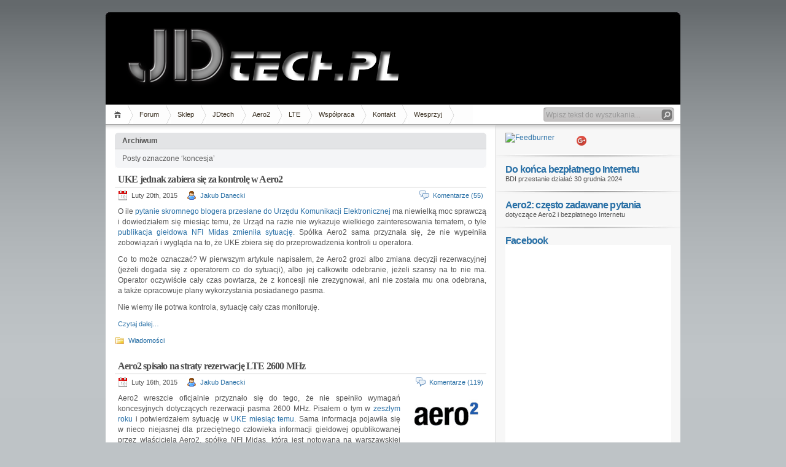

--- FILE ---
content_type: text/html; charset=UTF-8
request_url: https://jdtech.pl/tag/koncesja
body_size: 17778
content:
<!DOCTYPE html PUBLIC "-//W3C//DTD XHTML 1.1//EN" "http://www.w3.org/TR/xhtml11/DTD/xhtml11.dtd">

<html xmlns="http://www.w3.org/1999/xhtml">
<head profile="http://gmpg.org/xfn/11">
    <link rel="shortcut icon" href="https://jdtech.pl/wp-content/themes/inove/favicon.ico" />
	<meta http-equiv="Content-Type" content="text/html; charset=UTF-8" />
	<meta http-equiv="X-UA-Compatible" content="IE=EmulateIE7" />
	
	
	<link rel="alternate" type="application/rss+xml" title="RSS 2.0 - wszystkie wpisy" href="https://jdtech.pl/feed" />
	<link rel="alternate" type="application/rss+xml" title="RSS 2.0 - wszystkie komentarze" href="https://jdtech.pl/comments/feed" />
	<link rel="pingback" href="https://jdtech.pl/xmlrpc.php" />

	<!-- style START -->
	<!-- test MD -->
	<!-- default style -->
	<style type="text/css" media="screen">@import url( https://jdtech.pl/wp-content/themes/inove/style.css );</style>
	<!-- for translations -->
		<!--[if IE]>
		<link rel="stylesheet" href="https://jdtech.pl/wp-content/themes/inove/ie.css" type="text/css" media="screen" />
	<![endif]-->
	<!-- style END -->

	<!-- script START -->
	<script type="text/javascript" src="https://jdtech.pl/wp-content/themes/inove/js/base.js"></script>
	<script type="text/javascript" src="https://jdtech.pl/wp-content/themes/inove/js/menu.js"></script>
	<!-- script END -->

	
<!-- This site is optimized with the Yoast WordPress SEO plugin v1.2.4 - http://yoast.com/wordpress/seo/ -->
<title>koncesja &raquo; jdtech.pl - Blog technologiczny o Aero2</title>
<link rel="canonical" href="https://jdtech.pl/tag/koncesja" />
<!-- / Yoast WordPress SEO plugin. -->

<link rel="alternate" type="application/rss+xml" title="jdtech.pl - Blog technologiczny o Aero2 &raquo; Kanał z wpisami otagowanymi jako koncesja" href="https://jdtech.pl/tag/koncesja/feed" />
<link rel='stylesheet' id='collapseomatic-css-css'  href='https://jdtech.pl/wp-content/plugins/jquery-collapse-o-matic/style.css?ver=1.5.1' type='text/css' media='all' />
<link rel='stylesheet' id='tfg_style-css'  href='https://jdtech.pl/wp-content/plugins/twitter-facebook-google-plusone-share/tfg_style.css?ver=3.2.1' type='text/css' media='all' />
<link rel='stylesheet' id='cookielawinfo-style-css'  href='https://jdtech.pl/wp-content/plugins/cookie-law-info/css/cli-style.css?ver=3.2.1' type='text/css' media='all' />
<link rel='stylesheet' id='cookielawinfo-table-style-css'  href='https://jdtech.pl/wp-content/plugins/cookie-law-info/css/cli-tables.css?ver=3.2.1' type='text/css' media='all' />
<link rel='stylesheet' id='wp-polls-css'  href='https://jdtech.pl/wp-content/themes/inove/polls-css.css?ver=2.50' type='text/css' media='all' />
<script type='text/javascript' src='https://jdtech.pl/wp-includes/js/l10n.js?ver=20101110'></script>
<link rel="EditURI" type="application/rsd+xml" title="RSD" href="https://jdtech.pl/xmlrpc.php?rsd" />
<link rel="wlwmanifest" type="application/wlwmanifest+xml" href="https://jdtech.pl/wp-includes/wlwmanifest.xml" /> 
<meta name="generator" content="WordPress 3.2.1" />
<style type="text/css">
.wp-polls .pollbar {
	margin: 1px;
	font-size: 3px;
	line-height: 5px;
	height: 5px;
	background-image: url('https://jdtech.pl/wp-content/plugins/wp-polls/images/default/pollbg.gif');
	border: 1px solid #c8c8c8;
}
</style>
<script type='text/javascript' src='https://ajax.googleapis.com/ajax/libs/jquery/1.6.1/jquery.min.js'></script>
<meta property="og:title" content="jdtech.pl - Blog technologiczny o Aero2" />
<meta property="og:site_name" content="jdtech.pl - Blog technologiczny o Aero2" />
<meta property="og:description" content="Źródło informacji o darmowym internecie Aero2" />
<meta property="og:type" content="blog" />
<meta property="og:url" content="https://jdtech.pl" />
<meta property="fb:admins" content="100000051233373" />
<style type="text/css" media="all">
/* <![CDATA[ */
@import url("https://jdtech.pl/wp-content/plugins/wp-table-reloaded/css/plugin.css?ver=1.9.3");
@import url("https://jdtech.pl/wp-content/plugins/wp-table-reloaded/css/datatables.css?ver=1.9.3");
/* ]]> */
</style></head>


<body>
<!-- wrap START -->
<div id="wrap">

<!-- container START -->
<div id="container"  >

<!-- header START -->
<div id="header">

	<!-- banner START -->
		<!-- banner END -->

	<div id="caption">
		<h1 id="title"><a href="https://jdtech.pl/"></a></h1>
		<div id="tagline"></div>
	</div>

	<div class="fixed"></div>
</div>
<!-- header END -->

<!-- navigation START -->
<div id="navigation">
	<!-- menus START -->
	<ul id="menus">
		<li class="page_item"><a class="home" title="Home" href="https://jdtech.pl/">Home</a></li>
		<li class="page_item page-item-1390"><a href="https://jdtech.pl/forum" title="Forum">Forum</a></li>
<li class="page_item page-item-1541"><a href="https://jdtech.pl/sklep" title="Sklep">Sklep</a></li>
<li class="page_item page-item-2"><a href="https://jdtech.pl/about" title="JDtech">JDtech</a></li>
<li class="page_item page-item-698"><a href="https://jdtech.pl/aero2" title="Aero2">Aero2</a></li>
<li class="page_item page-item-3495"><a href="https://jdtech.pl/lte" title="LTE">LTE</a></li>
<li class="page_item page-item-4347"><a href="https://jdtech.pl/wspolpraca" title="Współpraca">Współpraca</a></li>
<li class="page_item page-item-35"><a href="https://jdtech.pl/kontakt" title="Kontakt">Kontakt</a></li>
<li class="page_item page-item-4747"><a href="https://jdtech.pl/wesprzyj" title="Wesprzyj">Wesprzyj</a></li>
		<li><a class="lastmenu" href="javascript:void(0);"></a></li>
	</ul>
	<!-- menus END -->

	<!-- searchbox START -->
	<div id="searchbox">
		
<form action="http://jdtech.pl/szukaj" id="cse-search-box">
  <div>
    <input type="hidden" name="cx" value="partner-pub-2031085648309824:5855771711" />
    <input type="hidden" name="cof" value="FORID:10" />
    <input type="hidden" name="ie" value="UTF-8" />
    <input type="text" class="textfield" name="q" size="24" />
    <input type="submit" class="button" name="sa" value="" />
  </div>
</form>

			</div>
<script type="text/javascript">
//<![CDATA[
	var searchbox = MGJS.$("searchbox");
	var searchtxt = MGJS.getElementsByClassName("textfield", "input", searchbox)[0];
	var searchbtn = MGJS.getElementsByClassName("button", "input", searchbox)[0];
	var tiptext = "Wpisz tekst do wyszukania...";
	if(searchtxt.value == "" || searchtxt.value == tiptext) {
		searchtxt.className += " searchtip";
		searchtxt.value = tiptext;
	}
	searchtxt.onfocus = function(e) {
		if(searchtxt.value == tiptext) {
			searchtxt.value = "";
			searchtxt.className = searchtxt.className.replace(" searchtip", "");
		}
	}
	searchtxt.onblur = function(e) {
		if(searchtxt.value == "") {
			searchtxt.className += " searchtip";
			searchtxt.value = tiptext;
		}
	}
	searchbtn.onclick = function(e) {
		if(searchtxt.value == "" || searchtxt.value == tiptext) {
			return false;
		}
	}
//]]>
</script>
	<!-- searchbox END -->

	<div class="fixed"></div>
</div>
<!-- navigation END -->
<!-- content START -->
<div id="content">

	<!-- main START -->
	<div id="main">

	<div class="boxcaption"><h3>Archiwum</h3></div>
	<div class="box">
		Posty oznaczone &#8216;koncesja&#8217;	</div>

	<div class="post" id="post-4432">
		<h2><a class="title" href="https://jdtech.pl/2015/02/uke-jednak-zabiera-sie-za-kontrole-w-aero2.html" rel="bookmark">UKE jednak zabiera się za&nbsp;kontrolę w&nbsp;Aero2</a></h2>
		<div class="info">
			<span class="date">Luty 20th, 2015</span>
			<span class="author"><a href="https://jdtech.pl/author/jakubd" title="Wpisy, których autorem jest Jakub Danecki" rel="author">Jakub Danecki</a></span>						<span class="comments"><a href="https://jdtech.pl/2015/02/uke-jednak-zabiera-sie-za-kontrole-w-aero2.html#comments" title="Skomentuj &#8222;UKE jednak zabiera się za&nbsp;kontrolę w&nbsp;Aero2&#8221;"><span class='IDCommentsReplace' style='display:none'>4432</span>55 comments<span style='display:none' id='IDCommentPostInfoPermalink4432'>https%3A%2F%2Fjdtech.pl%2F2015%2F02%2Fuke-jednak-zabiera-sie-za-kontrole-w-aero2.html</span><span style='display:none' id='IDCommentPostInfoTitle4432'>UKE+jednak+zabiera+si%C4%99+za+kontrol%C4%99+w+Aero2</span><span style='display:none' id='IDCommentPostInfoTime4432'>2015-02-20+10%3A00%3A25</span><span style='display:none' id='IDCommentPostInfoAuthor4432'>Jakub+Danecki</span><span style='display:none' id='IDCommentPostInfoGuid4432'>http%3A%2F%2Fjdtech.pl%2F%3Fp%3D4432</span></a></span>
			<div class="fixed"></div>
		</div>
		<div class="content">
			<p>O&nbsp;ile <a title="UKE nie wie, czy Aero2 wypełniło zobowiązania koncesyjne LTE 2600" href="http://jdtech.pl/2015/01/uke-nie-wie-czy-aero2-wypelnilo-zobowiazania-koncesyjne-lte-2600.html">pytanie skromnego blogera przesłane do&nbsp;Urzędu Komunikacji Elektronicznej </a>ma niewielką moc sprawczą i&nbsp;dowiedziałem się miesiąc temu, że&nbsp;Urząd na&nbsp;razie nie wykazuje wielkiego zainteresowania tematem, o&nbsp;tyle <a title="Aero2 spisało na straty rezerwację LTE 2600 MHz" href="http://jdtech.pl/2015/02/aero2-spisalo-na-straty-rezerwacje-lte-2600-mhz.html">publikacja giełdowa NFI Midas zmieniła sytuację</a>. Spółka Aero2 sama przyznała się, że&nbsp;nie wypełniła zobowiązań i&nbsp;wygląda na&nbsp;to, że&nbsp;UKE zbiera się do&nbsp;przeprowadzenia kontroli u&nbsp;operatora.</p>
<p>Co to&nbsp;może oznaczać? W&nbsp;pierwszym artykule napisałem, że&nbsp;Aero2 grozi albo zmiana decyzji rezerwacyjnej (jeżeli dogada się z&nbsp;operatorem co do&nbsp;sytuacji), albo jej całkowite odebranie, jeżeli szansy na&nbsp;to nie ma. Operator oczywiście cały czas powtarza, że&nbsp;z koncesji nie zrezygnował, ani nie została mu ona odebrana, a&nbsp;także opracowuje plany wykorzystania posiadanego pasma.</p>
<p>Nie wiemy ile potrwa kontrola, sytuację cały czas monitoruję.</p>
<p> <a href="https://jdtech.pl/2015/02/uke-jednak-zabiera-sie-za-kontrole-w-aero2.html#more-4432" class="more-link">Czytaj dalej&#8230;</a></p>
			<div class="fixed"></div>
		</div>
		<div class="under">
			<span class="categories">Kategorie:</span><span><a href="https://jdtech.pl/category/ogolne/wiadomoscik" title="Zobacz wszystkie wpisy z kategorii &#8222;Wiadomości&#8221;" rel="category tag">Wiadomości</a></span>					</div>
	</div>
	<div class="post" id="post-4414">
		<h2><a class="title" href="https://jdtech.pl/2015/02/aero2-spisalo-na-straty-rezerwacje-lte-2600-mhz.html" rel="bookmark">Aero2 spisało na&nbsp;straty rezerwację LTE 2600 MHz</a></h2>
		<div class="info">
			<span class="date">Luty 16th, 2015</span>
			<span class="author"><a href="https://jdtech.pl/author/jakubd" title="Wpisy, których autorem jest Jakub Danecki" rel="author">Jakub Danecki</a></span>						<span class="comments"><a href="https://jdtech.pl/2015/02/aero2-spisalo-na-straty-rezerwacje-lte-2600-mhz.html#comments" title="Skomentuj &#8222;Aero2 spisało na&nbsp;straty rezerwację LTE 2600 MHz&#8221;"><span class='IDCommentsReplace' style='display:none'>4414</span>119 comments<span style='display:none' id='IDCommentPostInfoPermalink4414'>https%3A%2F%2Fjdtech.pl%2F2015%2F02%2Faero2-spisalo-na-straty-rezerwacje-lte-2600-mhz.html</span><span style='display:none' id='IDCommentPostInfoTitle4414'>Aero2+spisa%C5%82o+na+straty+rezerwacj%C4%99+LTE+2600+MHz</span><span style='display:none' id='IDCommentPostInfoTime4414'>2015-02-16+15%3A36%3A10</span><span style='display:none' id='IDCommentPostInfoAuthor4414'>Jakub+Danecki</span><span style='display:none' id='IDCommentPostInfoGuid4414'>http%3A%2F%2Fjdtech.pl%2F%3Fp%3D4414</span></a></span>
			<div class="fixed"></div>
		</div>
		<div class="content">
			<p><a href="http://jdtech.pl/wp-content/uploads/2011/07/aero2_logo.gif"><img class="alignright size-full wp-image-337" title="aero2_logo" src="http://jdtech.pl/wp-content/uploads/2011/07/aero2_logo.gif" alt="Logo firmy Aero2" width="130" height="73" /></a>Aero2 wreszcie oficjalnie przyznało się do&nbsp;tego, że&nbsp;nie spełniło wymagań koncesyjnych dotyczących rezerwacji pasma 2600 MHz. Pisałem o&nbsp;tym w&nbsp;<a title="Aero2 – Budowa sieci LTE w lesie, a terminy gonią" href="http://jdtech.pl/2014/09/aero2-budowa-sieci-lte-w-lesie-a-terminy-gonia.html">zeszłym roku </a>i&nbsp;potwierdzałem sytuację w&nbsp;<a title="UKE nie wie, czy Aero2 wypełniło zobowiązania koncesyjne LTE 2600" href="http://jdtech.pl/2015/01/uke-nie-wie-czy-aero2-wypelnilo-zobowiazania-koncesyjne-lte-2600.html">UKE miesiąc temu</a>. Sama informacja pojawiła się w&nbsp;nieco niejasnej dla przeciętnego człowieka informacji giełdowej opublikowanej przez właściciela Aero2, spółkę NFI Midas, która&nbsp;jest notowana na&nbsp;warszawskiej Giełdzie Papierów Wartościowych i&nbsp;musi o&nbsp;takich sprawach informować na&nbsp;bieżąco.</p>
<p>Zarząd spółki podkreślił przy tym, że&nbsp;firma w&nbsp;żaden sposób nie zrzeka się przyznanych częstotliwości, a&nbsp;sama koncesja nie została cofnięta. Po&nbsp;prostu wykonali to&nbsp;co musieli &#8211; w&nbsp;związku z&nbsp;tym, że&nbsp;sieci nie zbudowali, musieli wartość koncesji zapisać w&nbsp;stratach.</p>
<p>Co z&nbsp;tego wynika? Zobaczmy.</p>
<h2 style="text-align: center;"> <a href="https://jdtech.pl/2015/02/aero2-spisalo-na-straty-rezerwacje-lte-2600-mhz.html#more-4414" class="more-link">Czytaj dalej&#8230;</a></h2>
			<div class="fixed"></div>
		</div>
		<div class="under">
			<span class="categories">Kategorie:</span><span><a href="https://jdtech.pl/category/ogolne/wiadomoscik" title="Zobacz wszystkie wpisy z kategorii &#8222;Wiadomości&#8221;" rel="category tag">Wiadomości</a></span>					</div>
	</div>
	<div class="post" id="post-4273">
		<h2><a class="title" href="https://jdtech.pl/2015/01/uke-nie-wie-czy-aero2-wypelnilo-zobowiazania-koncesyjne-lte-2600.html" rel="bookmark">UKE nie wie, czy Aero2 wypełniło zobowiązania koncesyjne LTE 2600</a></h2>
		<div class="info">
			<span class="date">Styczeń 19th, 2015</span>
			<span class="author"><a href="https://jdtech.pl/author/jakubd" title="Wpisy, których autorem jest Jakub Danecki" rel="author">Jakub Danecki</a></span>						<span class="comments"><a href="https://jdtech.pl/2015/01/uke-nie-wie-czy-aero2-wypelnilo-zobowiazania-koncesyjne-lte-2600.html#comments" title="Skomentuj &#8222;UKE nie wie, czy Aero2 wypełniło zobowiązania koncesyjne LTE 2600&#8221;"><span class='IDCommentsReplace' style='display:none'>4273</span>60 comments<span style='display:none' id='IDCommentPostInfoPermalink4273'>https%3A%2F%2Fjdtech.pl%2F2015%2F01%2Fuke-nie-wie-czy-aero2-wypelnilo-zobowiazania-koncesyjne-lte-2600.html</span><span style='display:none' id='IDCommentPostInfoTitle4273'>UKE+nie+wie%2C+czy+Aero2+wype%C5%82ni%C5%82o+zobowi%C4%85zania+koncesyjne+LTE+2600</span><span style='display:none' id='IDCommentPostInfoTime4273'>2015-01-19+17%3A23%3A28</span><span style='display:none' id='IDCommentPostInfoAuthor4273'>Jakub+Danecki</span><span style='display:none' id='IDCommentPostInfoGuid4273'>http%3A%2F%2Fjdtech.pl%2F%3Fp%3D4273</span></a></span>
			<div class="fixed"></div>
		</div>
		<div class="content">
			<p><a href="http://jdtech.pl/wp-content/uploads/2011/07/aero2_logo.gif"><img class="alignright size-full wp-image-337" title="aero2_logo" src="http://jdtech.pl/wp-content/uploads/2011/07/aero2_logo.gif" alt="Logo firmy Aero2" width="130" height="73" /></a>Aero2 uzyskując 50 MHz w&nbsp;paśmie 2600 MHz na&nbsp;potrzeby budowy sieci LTE typu TDD zobowiązało się do&nbsp;uruchomienia <a title="Bezpłatny dostep do&nbsp;Internetu Aero2 - informacje ogólne" href="http://jdtech.pl/aero2">usługi bezpłatnego dostępu do&nbsp;Internetu </a>w&nbsp;posiadanym już paśmie 900 MHz. Jednak zobowiązania zapisane w&nbsp;decyzji rezerwacyjnej zwykle zmuszają operatora także do&nbsp;skutecznego uruchomienia sieci i&nbsp;usług w&nbsp;określonym czasie. Jednocześnie od&nbsp;terminu uruchomienia sieci LTE 2016 <a title="Aero2 – co dalej po 21 grudnia 2016?" href="http://jdtech.pl/2012/07/aero2-co-dalej-po-21-grudnia-2014.html">w&nbsp;pewnym zakresie zależy data końcowa świadczenia usługi właśnie w&nbsp;tej technologii</a>. W&nbsp;przypadku Aero2 termin ten oryginalnie był ustalony na&nbsp;31 grudnia 2012 roku (w&nbsp;drodze negocjacji <a title="Aero2 – darmowy internet dostępny będzie dłużej – do końca 2016" href="http://jdtech.pl/2012/11/aero2-darmowy-internet-dostepny-bedzie-dluzej-do-konca-2016.html">został odsunięty do&nbsp;31 grudnia 2014</a>) i&nbsp;wymaga od&nbsp;operatora uruchomienia zasięgu dla 25% ludności Polski.</p>
<p>Ponieważ termin ten minął już kilka dni temu, zapytałem Urząd Komunikacji Elektronicznej o&nbsp;aktualną sytuację w&nbsp;tej sprawie.</p>
<p> <a href="https://jdtech.pl/2015/01/uke-nie-wie-czy-aero2-wypelnilo-zobowiazania-koncesyjne-lte-2600.html#more-4273" class="more-link">Czytaj dalej&#8230;</a></p>
			<div class="fixed"></div>
		</div>
		<div class="under">
			<span class="categories">Kategorie:</span><span><a href="https://jdtech.pl/category/ogolne/wiadomoscik" title="Zobacz wszystkie wpisy z kategorii &#8222;Wiadomości&#8221;" rel="category tag">Wiadomości</a></span>					</div>
	</div>
	<div class="post" id="post-3624">
		<h2><a class="title" href="https://jdtech.pl/2014/05/plus-i-cyfrowy-polsat-utraca-pasma-sieci-lte.html" rel="bookmark">Plus i&nbsp;Cyfrowy Polsat utracą pasma sieci LTE?</a></h2>
		<div class="info">
			<span class="date">Maj 9th, 2014</span>
			<span class="author"><a href="https://jdtech.pl/author/jakubd" title="Wpisy, których autorem jest Jakub Danecki" rel="author">Jakub Danecki</a></span>						<span class="comments"><a href="https://jdtech.pl/2014/05/plus-i-cyfrowy-polsat-utraca-pasma-sieci-lte.html#comments" title="Skomentuj &#8222;Plus i&nbsp;Cyfrowy Polsat utracą pasma sieci LTE?&#8221;"><span class='IDCommentsReplace' style='display:none'>3624</span>21 comments<span style='display:none' id='IDCommentPostInfoPermalink3624'>https%3A%2F%2Fjdtech.pl%2F2014%2F05%2Fplus-i-cyfrowy-polsat-utraca-pasma-sieci-lte.html</span><span style='display:none' id='IDCommentPostInfoTitle3624'>Plus+i+Cyfrowy+Polsat+utrac%C4%85+pasma+sieci+LTE%3F</span><span style='display:none' id='IDCommentPostInfoTime3624'>2014-05-09+12%3A47%3A50</span><span style='display:none' id='IDCommentPostInfoAuthor3624'>Jakub+Danecki</span><span style='display:none' id='IDCommentPostInfoGuid3624'>http%3A%2F%2Fjdtech.pl%2F%3Fp%3D3624</span></a></span>
			<div class="fixed"></div>
		</div>
		<div class="content">
			<p>Sytuacja w&nbsp;temacie LTE w&nbsp;Polsce stała się właśnie znacznie bardziej skomplikowana. Mowa to&nbsp;koncesjach, które zostały przyznane firmom Mobyland i&nbsp;CenterNet w&nbsp;2007 roku. Na&nbsp;ich połączonych częstotliwościach działa w&nbsp;tej chwili najstarsza i&nbsp;największa sieć LTE, której&nbsp;usługi są sprzedawane przez Plusa i&nbsp;Cyfrowy Polsat.</p>
<p>Od&nbsp;samego początku przetarg wzbudzał kontrowersje, przede wszystkim z&nbsp;powodu odrzucenia oferty operatora T-Mobile z&nbsp;powodu braku parafki na&nbsp;jednej z&nbsp;setek stron złożonych dokumentów. Sprawy sądowe, odwołania, działania Urzędu Komunikacji Elektronicznej i&nbsp;sądów administracyjnych wraz z&nbsp;kasacjami do&nbsp;Naczelnego Sądu Administracyjnego trwały łącznie 7 lat, jednak T-Mobile ostatecznie dopiął swego i&nbsp;wygląda na&nbsp;to, że&nbsp;prawdopodobnie przetarg na&nbsp;częstotliwości będzie musiał być powtórzony. Wyrok sądu jet prawomocny i&nbsp;nie ma możliwości odwołania.</p>
<p>Co z&nbsp;tego wynika?</p>
<p> <a href="https://jdtech.pl/2014/05/plus-i-cyfrowy-polsat-utraca-pasma-sieci-lte.html#more-3624" class="more-link">Czytaj dalej&#8230;</a></p>
			<div class="fixed"></div>
		</div>
		<div class="under">
			<span class="categories">Kategorie:</span><span><a href="https://jdtech.pl/category/ogolne/wiadomoscik" title="Zobacz wszystkie wpisy z kategorii &#8222;Wiadomości&#8221;" rel="category tag">Wiadomości</a></span>					</div>
	</div>
	<div class="post" id="post-3028">
		<h2><a class="title" href="https://jdtech.pl/2013/09/aero2-nie-wie-co-zrobic-z-pasmem-2600-mhz.html" rel="bookmark">Aero2 nie wie, co zrobić z&nbsp;pasmem 2600 MHz</a></h2>
		<div class="info">
			<span class="date">Wrzesień 25th, 2013</span>
			<span class="author"><a href="https://jdtech.pl/author/jakubd" title="Wpisy, których autorem jest Jakub Danecki" rel="author">Jakub Danecki</a></span>						<span class="comments"><a href="https://jdtech.pl/2013/09/aero2-nie-wie-co-zrobic-z-pasmem-2600-mhz.html#comments" title="Skomentuj &#8222;Aero2 nie wie, co zrobić z&nbsp;pasmem 2600 MHz&#8221;"><span class='IDCommentsReplace' style='display:none'>3028</span>57 comments<span style='display:none' id='IDCommentPostInfoPermalink3028'>https%3A%2F%2Fjdtech.pl%2F2013%2F09%2Faero2-nie-wie-co-zrobic-z-pasmem-2600-mhz.html</span><span style='display:none' id='IDCommentPostInfoTitle3028'>Aero2+nie+wie%2C+co+zrobi%C4%87+z+pasmem+2600+MHz</span><span style='display:none' id='IDCommentPostInfoTime3028'>2013-09-25+14%3A17%3A44</span><span style='display:none' id='IDCommentPostInfoAuthor3028'>Jakub+Danecki</span><span style='display:none' id='IDCommentPostInfoGuid3028'>http%3A%2F%2Fjdtech.pl%2F%3Fp%3D3028</span></a></span>
			<div class="fixed"></div>
		</div>
		<div class="content">
			<p>Na&nbsp;<a title="Telepolis:  Aero2 rozważa oddanie 2600 MHz, koniec BDI?" href="http://www.telepolis.pl/wiadomosci/-aktualizacja-aero2-rozwaza-oddanie-2600-mhz-koniec-bdi,2,3,29023.html" rel="external nofollow">Telepolis </a>pojawiła się szokująca wiadomość sugerująca możliwość zwrotu pasma częstotliwości związanego z&nbsp;darmowym dostępem do&nbsp;Internetu. NFI Midas, właściciel Aero2, zastanawia się, co zrobić z&nbsp;posiadanym przez spółkę 50 MHz wycinkiem pasma 2600 MHz. Podobno powiedział, że&nbsp;nie wyklucza nawet zwrotu ich do&nbsp;UKE. Wiązałoby się do&nbsp;oczywiście z&nbsp;natychmiastowym zakończeniem świadczenia usługi bezpłatnej w&nbsp;paśmie 900 MHz, gdyż&nbsp;<a title="Aero2 – Skąd wziął się bezpłatny dostęp do Internetu?" href="http://jdtech.pl/2012/01/aero2-skad-wzial-sie-bezplatny-dostep-do-internetu.html">obowiązek świadczenia usługi bezpłatnej jest bezpośrednio związany właśnie z&nbsp;koncesją Aero2 na&nbsp;2600 MHz</a>.</p>
<p>Czy możliwe jest, żeby&nbsp;Aero2 zrezygnowało z&nbsp;LTE? Wydaje się, że&nbsp;jednak nie.</p>
<p> <a href="https://jdtech.pl/2013/09/aero2-nie-wie-co-zrobic-z-pasmem-2600-mhz.html#more-3028" class="more-link">Czytaj dalej&#8230;</a></p>
			<div class="fixed"></div>
		</div>
		<div class="under">
			<span class="categories">Kategorie:</span><span><a href="https://jdtech.pl/category/ogolne/wiadomoscik" title="Zobacz wszystkie wpisy z kategorii &#8222;Wiadomości&#8221;" rel="category tag">Wiadomości</a></span>					</div>
	</div>
	<div class="post" id="post-3000">
		<h2><a class="title" href="https://jdtech.pl/2013/08/sferia-cdma-to-juz-koniec-a-przy-okazji-kolejna-siec-lte.html" rel="bookmark">Sferia CDMA &#8211; to&nbsp;już koniec, a&nbsp;przy okazji kolejna sieć LTE</a></h2>
		<div class="info">
			<span class="date">Sierpień 20th, 2013</span>
			<span class="author"><a href="https://jdtech.pl/author/jakubd" title="Wpisy, których autorem jest Jakub Danecki" rel="author">Jakub Danecki</a></span>						<span class="comments"><a href="https://jdtech.pl/2013/08/sferia-cdma-to-juz-koniec-a-przy-okazji-kolejna-siec-lte.html#comments" title="Skomentuj &#8222;Sferia CDMA &#8211; to&nbsp;już koniec, a&nbsp;przy okazji kolejna sieć LTE&#8221;"><span class='IDCommentsReplace' style='display:none'>3000</span>20 comments<span style='display:none' id='IDCommentPostInfoPermalink3000'>https%3A%2F%2Fjdtech.pl%2F2013%2F08%2Fsferia-cdma-to-juz-koniec-a-przy-okazji-kolejna-siec-lte.html</span><span style='display:none' id='IDCommentPostInfoTitle3000'>Sferia+CDMA+-+to+ju%C5%BC+koniec%2C+a+przy+okazji+kolejna+sie%C4%87+LTE</span><span style='display:none' id='IDCommentPostInfoTime3000'>2013-08-20+11%3A46%3A14</span><span style='display:none' id='IDCommentPostInfoAuthor3000'>Jakub+Danecki</span><span style='display:none' id='IDCommentPostInfoGuid3000'>http%3A%2F%2Fjdtech.pl%2F%3Fp%3D3000</span></a></span>
			<div class="fixed"></div>
		</div>
		<div class="content">
			<p><a href="http://jdtech.pl/wp-content/uploads/2013/01/Sferia_logo.gif"><img class="alignright size-full wp-image-2636" title="Sferia_logo" src="http://jdtech.pl/wp-content/uploads/2013/01/Sferia_logo.gif" alt="Logo sieci Sferia" width="134" height="91" /></a>Przed&nbsp;samym długim weekendem Ministerstwo Administracji i&nbsp;Cyfryzacji ogłosiło informację o&nbsp;kontrowersyjnej ugodzie zawartej ze&nbsp;spółką Sferia.W wyniku ugody spółka otrzymała zamiast posiadanych częstotliwości nowe w&nbsp;paśmie 800 MHz przeznaczonym już docelowo właśnie na&nbsp;budowę sieci LTE i&nbsp;zobowiązała się do&nbsp;niebrania udziału w&nbsp;innych przetargach dla pasm poniżej 900 MHz.</p>
<p>O&nbsp;co tak naprawdę chodzi i&nbsp;dlaczego decyzja jest kontrowersyjna &#8211; można przeczytać w&nbsp;dalszej części wiadomości.</p>
<p> <a href="https://jdtech.pl/2013/08/sferia-cdma-to-juz-koniec-a-przy-okazji-kolejna-siec-lte.html#more-3000" class="more-link">Czytaj dalej&#8230;</a></p>
			<div class="fixed"></div>
		</div>
		<div class="under">
			<span class="categories">Kategorie:</span><span><a href="https://jdtech.pl/category/ogolne/wiadomoscik" title="Zobacz wszystkie wpisy z kategorii &#8222;Wiadomości&#8221;" rel="category tag">Wiadomości</a></span>					</div>
	</div>
	<div class="post" id="post-2947">
		<h2><a class="title" href="https://jdtech.pl/2013/06/rezerwacje-czestotliwosci-lte-dla-play-i-tmobile-czy-zacznie-sie-rewolucja.html" rel="bookmark">Rezerwacje częstotliwości LTE dla Play i&nbsp;Tmobile &#8211; czy zacznie się rewolucja?</a></h2>
		<div class="info">
			<span class="date">Czerwiec 28th, 2013</span>
			<span class="author"><a href="https://jdtech.pl/author/jakubd" title="Wpisy, których autorem jest Jakub Danecki" rel="author">Jakub Danecki</a></span>						<span class="comments"><a href="https://jdtech.pl/2013/06/rezerwacje-czestotliwosci-lte-dla-play-i-tmobile-czy-zacznie-sie-rewolucja.html#comments" title="Skomentuj &#8222;Rezerwacje częstotliwości LTE dla Play i&nbsp;Tmobile &#8211; czy zacznie się rewolucja?&#8221;"><span class='IDCommentsReplace' style='display:none'>2947</span>53 comments<span style='display:none' id='IDCommentPostInfoPermalink2947'>https%3A%2F%2Fjdtech.pl%2F2013%2F06%2Frezerwacje-czestotliwosci-lte-dla-play-i-tmobile-czy-zacznie-sie-rewolucja.html</span><span style='display:none' id='IDCommentPostInfoTitle2947'>Rezerwacje+cz%C4%99stotliwo%C5%9Bci+LTE+dla+Play+i+Tmobile+-+czy+zacznie+si%C4%99+rewolucja%3F</span><span style='display:none' id='IDCommentPostInfoTime2947'>2013-06-28+16%3A23%3A13</span><span style='display:none' id='IDCommentPostInfoAuthor2947'>Jakub+Danecki</span><span style='display:none' id='IDCommentPostInfoGuid2947'>http%3A%2F%2Fjdtech.pl%2F%3Fp%3D2947</span></a></span>
			<div class="fixed"></div>
		</div>
		<div class="content">
			<p><a href="http://jdtech.pl/wp-content/uploads/2013/06/LTE_icon.png"><img class="alignright size-full wp-image-2959" title="LTE_icon" src="http://jdtech.pl/wp-content/uploads/2013/06/LTE_icon.png" alt="Ikona LTE" width="120" height="111" /></a>14 czerwca 2013 zaczęła się rewolucja LTE w&nbsp;Polsce. Dlaczego akurat ta data? W&nbsp;tym właśnie dniu dwaj kolejni operatorzy: T-mobile i&nbsp;Play uzyskali ostatecznie koncesje na&nbsp;budowę sieci LTE w&nbsp;dość popularnym paśmie 1800 MHz. O&nbsp;ile do&nbsp;tej pory w&nbsp;zasadzie tylko jeden podmiot oferował dostęp do&nbsp;tej technologii, tak teraz wreszcie mamy szansę zobaczyć konkurencję także w&nbsp;tym segmencie usług transmisji danych.</p>
<p>Przyjrzyjmy się jednak, czy to&nbsp;faktycznie jest taka wielka rewolucja? Czy wszyscy trzej posiadacze koncesji na&nbsp;budowę sieci mają równe szanse? I&nbsp;jaki to&nbsp;ma związek z&nbsp;usługą bezpłatną w&nbsp;sieci Aero2?</p>
<p> <a href="https://jdtech.pl/2013/06/rezerwacje-czestotliwosci-lte-dla-play-i-tmobile-czy-zacznie-sie-rewolucja.html#more-2947" class="more-link">Czytaj dalej&#8230;</a></p>
			<div class="fixed"></div>
		</div>
		<div class="under">
			<span class="categories">Kategorie:</span><span><a href="https://jdtech.pl/category/ogolne/analiza-ogolne" title="Zobacz wszystkie wpisy z kategorii &#8222;Analiza&#8221;" rel="category tag">Analiza</a></span>					</div>
	</div>
	<div class="post" id="post-2558">
		<h2><a class="title" href="https://jdtech.pl/2012/11/aero2-darmowy-internet-dostepny-bedzie-dluzej-do-konca-2016.html" rel="bookmark">Aero2 &#8211; darmowy internet dostępny będzie dłużej &#8211; do&nbsp;końca 2016</a></h2>
		<div class="info">
			<span class="date">Listopad 6th, 2012</span>
			<span class="author"><a href="https://jdtech.pl/author/jakubd" title="Wpisy, których autorem jest Jakub Danecki" rel="author">Jakub Danecki</a></span>						<span class="comments"><a href="https://jdtech.pl/2012/11/aero2-darmowy-internet-dostepny-bedzie-dluzej-do-konca-2016.html#comments" title="Skomentuj &#8222;Aero2 &#8211; darmowy internet dostępny będzie dłużej &#8211; do&nbsp;końca 2016&#8221;"><span class='IDCommentsReplace' style='display:none'>2558</span>171 comments<span style='display:none' id='IDCommentPostInfoPermalink2558'>https%3A%2F%2Fjdtech.pl%2F2012%2F11%2Faero2-darmowy-internet-dostepny-bedzie-dluzej-do-konca-2016.html</span><span style='display:none' id='IDCommentPostInfoTitle2558'>Aero2+-+darmowy+internet+dost%C4%99pny+b%C4%99dzie+d%C5%82u%C5%BCej+-+do+ko%C5%84ca+2016</span><span style='display:none' id='IDCommentPostInfoTime2558'>2012-11-06+13%3A59%3A44</span><span style='display:none' id='IDCommentPostInfoAuthor2558'>Jakub+Danecki</span><span style='display:none' id='IDCommentPostInfoGuid2558'>http%3A%2F%2Fjdtech.pl%2F%3Fp%3D2558</span></a></span>
			<div class="fixed"></div>
		</div>
		<div class="content">
			<p><a href="http://jdtech.pl/wp-content/uploads/2012/11/fireworks_icon_small.png"><img class="alignright size-full wp-image-2559" title="fireworks_icon_small" src="http://jdtech.pl/wp-content/uploads/2012/11/fireworks_icon_small.png" alt="Sztuczne ognie - ikona" width="100" height="125" /></a>Zgodnie z&nbsp;decyzją Urzędu Komunikacji Elektronicznej spółka Aero2 będzie świadczyła bezpłatny dostęp do&nbsp;Internetu dłużej o&nbsp;2 lata: do&nbsp;21 grudnia 2016 roku. Wydłużenie tego okresu o&nbsp;24 miesiące wiąże się z&nbsp;odroczeniem na&nbsp;2 lata budowy sieci LTE w&nbsp;paśmie 2,6 GHz. Po&nbsp;uzyskaniu 50% pokrycia ludnościowego przez tę sieć (nie później niż w&nbsp;2016 roku) usługa bezpłatna będzie świadczona w&nbsp;niej przez następne 3 lata.</p>
<p>Jest to&nbsp;bardzo interesująca informacja dla wszystkich użytkowników usługi bezpłatnej i&nbsp;wyraźnie wskazuje na&nbsp;to, że&nbsp;Urząd Komunikacji Elektronicznej ciągle bardzo dobrze dba o&nbsp;interesu użytkowników sieci komórkowych w&nbsp;Polsce.</p>
<p>Szczegóły w&nbsp;dalszej części artykułu.</p>
<p> <a href="https://jdtech.pl/2012/11/aero2-darmowy-internet-dostepny-bedzie-dluzej-do-konca-2016.html#more-2558" class="more-link">Czytaj dalej&#8230;</a></p>
			<div class="fixed"></div>
		</div>
		<div class="under">
			<span class="categories">Kategorie:</span><span><a href="https://jdtech.pl/category/ogolne/wiadomoscik" title="Zobacz wszystkie wpisy z kategorii &#8222;Wiadomości&#8221;" rel="category tag">Wiadomości</a></span>					</div>
	</div>
	<div class="post" id="post-1813">
		<h2><a class="title" href="https://jdtech.pl/2012/01/aero2-skad-wzial-sie-bezplatny-dostep-do-internetu.html" rel="bookmark">Aero2 &#8211; Skąd wziął się bezpłatny dostęp do&nbsp;Internetu?</a></h2>
		<div class="info">
			<span class="date">Styczeń 26th, 2012</span>
			<span class="author"><a href="https://jdtech.pl/author/jakubd" title="Wpisy, których autorem jest Jakub Danecki" rel="author">Jakub Danecki</a></span>						<span class="comments"><a href="https://jdtech.pl/2012/01/aero2-skad-wzial-sie-bezplatny-dostep-do-internetu.html#comments" title="Skomentuj &#8222;Aero2 &#8211; Skąd wziął się bezpłatny dostęp do&nbsp;Internetu?&#8221;"><span class='IDCommentsReplace' style='display:none'>1813</span>57 comments<span style='display:none' id='IDCommentPostInfoPermalink1813'>https%3A%2F%2Fjdtech.pl%2F2012%2F01%2Faero2-skad-wzial-sie-bezplatny-dostep-do-internetu.html</span><span style='display:none' id='IDCommentPostInfoTitle1813'>Aero2+-+Sk%C4%85d+wzi%C4%85%C5%82+si%C4%99+bezp%C5%82atny+dost%C4%99p+do+Internetu%3F</span><span style='display:none' id='IDCommentPostInfoTime1813'>2012-01-26+00%3A35%3A38</span><span style='display:none' id='IDCommentPostInfoAuthor1813'>Jakub+Danecki</span><span style='display:none' id='IDCommentPostInfoGuid1813'>http%3A%2F%2Fjdtech.pl%2F%3Fp%3D1813</span></a></span>
			<div class="fixed"></div>
		</div>
		<div class="content">
			<p>Większość z&nbsp;nas słysząc coś o&nbsp;bezpłatnym dostępie do&nbsp;Internetu prawie natychmiast zadaje z&nbsp;niedowierzaniem pytanie: <em>Zaraz zaraz, ale&nbsp;jak to&nbsp;za darmo? Tak po&nbsp;prostu? </em>Prawie każdy na&nbsp;hasło <em>za&nbsp;darmo</em>, czy <em>całkiem bezpłatnie</em> myśli sobie od&nbsp;razu, że&nbsp;nie ma nic za&nbsp;darmo i&nbsp;szuka podstępu, haczyka, czy niedoczytanego wyjaśnienia z&nbsp;gwiazdką i&nbsp;drobnym drukiem. Nawet po&nbsp;znalezieniu strony internetowej operatora Aero2 i&nbsp;zapoznaniu się z&nbsp;regulaminem nadal trudno uwierzyć, że&nbsp;taka usługa faktycznie działa i&nbsp;nie ma tutaj żadnego podstępu.</p>
<p>W&nbsp;związku z&nbsp;tym postanowiłem wyjaśnić, dlaczego spółka Aero2 świadczy usługi darmowego internetu i&nbsp;jak to&nbsp;może się jej opłacać, a&nbsp;także dlaczego nie ma żadnych dziwnych haczyków, które mogą nas narazić na&nbsp;nieprzewidziane koszty w&nbsp;przyszłości związane z&nbsp;korzystaniem z&nbsp;tej usługi. A&nbsp;przede wszystkim, dlaczego warto propagować wiedzę na&nbsp;temat tej&nbsp;usługi wśród znajomych i&nbsp;rodziny, a&nbsp;przede wszystkim osób mających z&nbsp;rónych powodów ograniczony dostęp do&nbsp;Internetu.</p>
<p>Wymaga to&nbsp;zapoznania się z&nbsp;odrobiną historii. Zapraszam do&nbsp;lektury. <a href="https://jdtech.pl/2012/01/aero2-skad-wzial-sie-bezplatny-dostep-do-internetu.html#more-1813" class="more-link">Czytaj dalej&#8230;</a></p>
			<div class="fixed"></div>
		</div>
		<div class="under">
			<span class="categories">Kategorie:</span><span><a href="https://jdtech.pl/category/ogolne/analiza-ogolne" title="Zobacz wszystkie wpisy z kategorii &#8222;Analiza&#8221;" rel="category tag">Analiza</a></span>					</div>
	</div>
	<div class="post" id="post-846">
		<h2><a class="title" href="https://jdtech.pl/2011/08/aero2-jak-to-jest-z-tym-okresem-3-lat.html" rel="bookmark">Aero2 &#8211; jak to&nbsp;jest z&nbsp;tym okresem 3 lat</a></h2>
		<div class="info">
			<span class="date">Sierpień 26th, 2011</span>
			<span class="author"><a href="https://jdtech.pl/author/jakubd" title="Wpisy, których autorem jest Jakub Danecki" rel="author">Jakub Danecki</a></span>						<span class="comments"><a href="https://jdtech.pl/2011/08/aero2-jak-to-jest-z-tym-okresem-3-lat.html#comments" title="Skomentuj &#8222;Aero2 &#8211; jak to&nbsp;jest z&nbsp;tym okresem 3 lat&#8221;"><span class='IDCommentsReplace' style='display:none'>846</span>42 comments<span style='display:none' id='IDCommentPostInfoPermalink846'>https%3A%2F%2Fjdtech.pl%2F2011%2F08%2Faero2-jak-to-jest-z-tym-okresem-3-lat.html</span><span style='display:none' id='IDCommentPostInfoTitle846'>Aero2+-+jak+to+jest+z+tym+okresem+3+lat</span><span style='display:none' id='IDCommentPostInfoTime846'>2011-08-26+11%3A45%3A06</span><span style='display:none' id='IDCommentPostInfoAuthor846'>Jakub+Danecki</span><span style='display:none' id='IDCommentPostInfoGuid846'>http%3A%2F%2Fjdtech.pl%2F%3Fp%3D846</span></a></span>
			<div class="fixed"></div>
		</div>
		<div class="content">
			<p>Jak wszyscy wiemy Aero2 jest zobowiązany do&nbsp;świadczenia usługi bezpłatnego dostępu do&nbsp;Internetu przez okres 3 lat &#8211; symbolizuje to&nbsp;nawet licznik znajdujący się po&nbsp;prawej stronie na&nbsp;pasku bocznym. Okazuje się jednak, że&nbsp;to wcale nie jest takie oczywiste. Postanowiłem wczytać się w&nbsp;treść rezerwacji częstotliwości wydanej przez Urząd Komunikacji Elektronicznej. W&nbsp;połączeniu z&nbsp;regulaminem operatora oraz&nbsp;ostatnim żądaniem regulatora rynku okazuje się nam całkiem&#8230; skomplikowany obraz sytuacji, który&nbsp;postaram się wyjaśnić na&nbsp;ile to&nbsp;możliwe.</p>
<p>Zapraszam do&nbsp;lektury.</p>
<p><span style="color: #ff0000;"><strong>Uwaga: artykuł częściowo stracił na&nbsp;ważności. Od&nbsp;października 2012 wiadomo, że&nbsp;okres świadczenia usługi został przedłużony o&nbsp;2 lata do&nbsp;21 grudnia 2016 roku. Więcej informacji w&nbsp;artykule <a title="Aero2 – darmowy internet dostępny będzie dłużej – do końca 2016" href="http://jdtech.pl/2012/11/aero2-darmowy-internet-dostepny-bedzie-dluzej-do-konca-2016.html"><span style="color: #ff0000;">Darmowy internet dostępny będzie dłużej – do końca 2016</span></a>.</strong></span></p>
<p> <a href="https://jdtech.pl/2011/08/aero2-jak-to-jest-z-tym-okresem-3-lat.html#more-846" class="more-link">Czytaj dalej&#8230;</a></p>
			<div class="fixed"></div>
		</div>
		<div class="under">
			<span class="categories">Kategorie:</span><span><a href="https://jdtech.pl/category/ogolne/analiza-ogolne" title="Zobacz wszystkie wpisy z kategorii &#8222;Analiza&#8221;" rel="category tag">Analiza</a></span>					</div>
	</div>

<div id="pagenavi">
			<span class="newer"></span>
		<span class="older"></span>
		<div class="fixed"></div>
</div>

		<script type="text/javascript">
		/* <![CDATA[ */
		(function() {
		var s = document.createElement("script"); s.type = "text/javascript"; s.src = "https://intensedebate.com/js/wordpressTemplateLinkWrapper2.php?acct=4f8d006b4a0c14c78d2468d8d888fd78"; document.getElementsByTagName("head")[0].appendChild(s);
		}());
		/* ]]> */
		</script>
	</div>
	<!-- main END -->

	
<!-- sidebar START -->
<div id="sidebar">

<!-- sidebar north START -->
<div id="northsidebar" class="sidebar">

	<!-- feeds -->
	<div class="widget widget_feeds">
		<div class="content">
			<div id="subscribe">

<div style="float:left; height: 26px; "><a href="http://feeds.feedburner.com/jdtech"><img src="http://feeds.feedburner.com/~fc/jdtech?bg=99CCFF&amp;fg=444444&amp;anim=0" height="26" width="88" style="border:0" alt="Feedburner" /></a>
</div>

<div style="float:left; height: 16px; padding-top: 5px; padding-left: 36px;">
<a href="https://plus.google.com/108594827441418309226?prsrc=3" style="text-decoration:none;"><img src="https://ssl.gstatic.com/images/icons/gplus-16.png" alt="" style="border:0;width:16px;height:16px;"/></a>
</div>

<script>(function(d, s, id) {
  var js, fjs = d.getElementsByTagName(s)[0];
  if (d.getElementById(id)) {return;}
  js = d.createElement(s); js.id = id;
  js.src = "//connect.facebook.net/pl_PL/all.js#xfbml=1";
  fjs.parentNode.insertBefore(js, fjs);
}(document, 'script', 'facebook-jssdk'));</script>

<div class="fb-like" data-href="http://www.facebook.com/jdtech" data-send="false" data-layout="button_count" data-width="100" data-show-faces="false" style="float:right; padding-top:3px;"></div>

			</div>	
			
			
			<div class="fixed"></div>
		</div>
	</div>

	<!-- showcase -->
	
<div id="linkabletitlehtmlandphpwidget-7" class="widget widget_text"><h3><a href="http://jdtech.pl/2011/12/aero2-36-miesiecy-liczymy-od-dzis.html" title="Do końca bezpłatnego Internetu">Do końca bezpłatnego Internetu</a></h3>            <div class="textwidget">BDI przestanie działać 30 grudnia 2024</div>
        </div><div id="linkabletitlehtmlandphpwidget-4" class="widget widget_text"><h3><a href="http://jdtech.pl/2011/09/aero2-najczesciej-zadawane-pytania.html" title="Aero2: często zadawane pytania">Aero2: często zadawane pytania</a></h3>            <div class="textwidget">dotyczące Aero2 i bezpłatnego Internetu</div>
        </div><div id="facebook-likebox-3" class="widget widget_facebook_likebox"><h3><a href="https://www.facebook.com/jdtech">Facebook</a></h3><iframe src="https://www.facebook.com/plugins/likebox.php?href=https%3A%2F%2Fwww.facebook.com%2Fjdtech&#038;width=270&#038;height=432&#038;colorscheme=light&#038;show_faces=false&#038;stream=true&#038;header=false&#038;force_wall=true&#038;locale=pl_PL" scrolling="no" frameborder="0" style="border: none; overflow: hidden; width: 270px;  height: 432px; background: #fff"></iframe></div>		<div id="recent-posts-2" class="widget widget_recent_entries">		<h3>Najnowsze</h3>		<ul>
				<li><a href="https://jdtech.pl/2024/10/koniec-darmowego-internetu-w-aero2-30-grudnia-2024.html" title="Koniec darmowego internetu w&nbsp;Aero2 &#8211; 30 grudnia 2024">Koniec darmowego internetu w&nbsp;Aero2 &#8211; 30 grudnia 2024</a></li>
				<li><a href="https://jdtech.pl/2018/04/darmowe-startery-play-z-211-gb-danych-na-rok-starter-fana.html" title="Darmowe startery Play z&nbsp;2+11 GB danych na&nbsp;rok &#8211; Starter Fana">Darmowe startery Play z&nbsp;2+11 GB danych na&nbsp;rok &#8211; Starter Fana</a></li>
				<li><a href="https://jdtech.pl/2018/03/wyciek-danych-osobowych-z-bazy-aero2.html" title="Wyciek danych osobowych z&nbsp;bazy Aero2">Wyciek danych osobowych z&nbsp;bazy Aero2</a></li>
				<li><a href="https://jdtech.pl/2018/01/tp-link-m7650-kolejny-udany-mobilny-router-z-lte-a.html" title="TP-Link M7650 &#8211; kolejny udany mobilny router z&nbsp;LTE-A">TP-Link M7650 &#8211; kolejny udany mobilny router z&nbsp;LTE-A</a></li>
				<li><a href="https://jdtech.pl/2018/01/plus-zaczyna-budowac-siec-tdd-2600-mhz-koniec-bdi-jest-blisko.html" title="Plus zaczyna budować sieć TDD 2600 MHz &#8211; koniec BDI jest blisko?">Plus zaczyna budować sieć TDD 2600 MHz &#8211; koniec BDI jest blisko?</a></li>
				<li><a href="https://jdtech.pl/2017/08/problem-z-koncesja-aero2-w-pasmie-1800-mhz-nie-dotyczy-bdi.html" title="Problem z&nbsp;koncesją Aero2 w&nbsp;paśmie 1800 MHz &#8211; nie dotyczy BDI">Problem z&nbsp;koncesją Aero2 w&nbsp;paśmie 1800 MHz &#8211; nie dotyczy BDI</a></li>
				<li><a href="https://jdtech.pl/2017/06/huawei-e3372-czwarta-odmiana-w-play.html" title="Huawei E3372 &#8211; czwarta odmiana w&nbsp;Play">Huawei E3372 &#8211; czwarta odmiana w&nbsp;Play</a></li>
				<li><a href="https://jdtech.pl/2017/06/orange-rozdaje-3-gb-za-darmo-na-5-dni-za-gole-reprezentacji-polski.html" title="Orange rozdaje 3 GB za&nbsp;darmo na&nbsp;5 dni &#8211; za&nbsp;gole reprezentacji Polski">Orange rozdaje 3 GB za&nbsp;darmo na&nbsp;5 dni &#8211; za&nbsp;gole reprezentacji Polski</a></li>
				<li><a href="https://jdtech.pl/2017/06/orange-free-na-karte-czerwiec-2017-z-promocja-1410-gb.html" title="Orange Free na&nbsp;Kartę czerwiec 2017 z&nbsp;promocją 1410 GB">Orange Free na&nbsp;Kartę czerwiec 2017 z&nbsp;promocją 1410 GB</a></li>
				<li><a href="https://jdtech.pl/2017/05/orange-5gb-za-darmo-na-majowke-2017.html" title="Orange &#8211; 5GB za&nbsp;darmo na&nbsp;majówkę 2017">Orange &#8211; 5GB za&nbsp;darmo na&nbsp;majówkę 2017</a></li>
				</ul>
		</div><div id="linkabletitlehtmlandphpwidget-3" class="widget widget_text"><h3><a href="http://jdtech.pl/2011/10/do-dzis-aero2-wydalo-karty.html" title="Do dziś Aero2 wydało karty&#8230;">Do dziś Aero2 wydało karty&#8230;</a></h3>            <div class="textwidget">W tej chwili Aero2 realizuje zamówienia w 5-7 dni.</div>
        </div><div id="tag_cloud-2" class="widget widget_tag_cloud"><h3>Tagi</h3><div class="tagcloud"><a href='https://jdtech.pl/tag/aero2' class='tag-link-99' title='290 tematów' style='font-size: 22pt;'>Aero2</a>
<a href='https://jdtech.pl/tag/aktualizacja' class='tag-link-27' title='11 tematów' style='font-size: 8.3943661971831pt;'>aktualizacja</a>
<a href='https://jdtech.pl/tag/awaria' class='tag-link-239' title='10 tematów' style='font-size: 8pt;'>awaria</a>
<a href='https://jdtech.pl/tag/bank' class='tag-link-290' title='19 tematów' style='font-size: 10.56338028169pt;'>bank</a>
<a href='https://jdtech.pl/tag/bezplatny-internet' class='tag-link-101' title='248 tematów' style='font-size: 21.408450704225pt;'>Bezpłatny Internet</a>
<a href='https://jdtech.pl/tag/captcha' class='tag-link-713' title='44 tematy' style='font-size: 14.014084507042pt;'>captcha</a>
<a href='https://jdtech.pl/tag/cyfrowy-polsat' class='tag-link-57' title='46 tematów' style='font-size: 14.211267605634pt;'>Cyfrowy Polsat</a>
<a href='https://jdtech.pl/tag/czas' class='tag-link-126' title='13 tematów' style='font-size: 9.0845070422535pt;'>czas</a>
<a href='https://jdtech.pl/tag/darmowy' class='tag-link-286' title='12 tematów' style='font-size: 8.6901408450704pt;'>darmowy</a>
<a href='https://jdtech.pl/tag/darmowy-internet' class='tag-link-104' title='32 tematy' style='font-size: 12.732394366197pt;'>Darmowy Internet</a>
<a href='https://jdtech.pl/tag/dbnet' class='tag-link-288' title='11 tematów' style='font-size: 8.3943661971831pt;'>dbnet</a>
<a href='https://jdtech.pl/tag/e173u-2' class='tag-link-176' title='15 tematów' style='font-size: 9.5774647887324pt;'>e173u-2</a>
<a href='https://jdtech.pl/tag/huawei' class='tag-link-169' title='24 tematy' style='font-size: 11.549295774648pt;'>Huawei</a>
<a href='https://jdtech.pl/tag/internet' class='tag-link-119' title='20 tematów' style='font-size: 10.760563380282pt;'>Internet</a>
<a href='https://jdtech.pl/tag/ip' class='tag-link-425' title='11 tematów' style='font-size: 8.3943661971831pt;'>IP</a>
<a href='https://jdtech.pl/tag/jak' class='tag-link-136' title='12 tematów' style='font-size: 8.6901408450704pt;'>jak</a>
<a href='https://jdtech.pl/tag/karta' class='tag-link-125' title='62 tematy' style='font-size: 15.492957746479pt;'>karta</a>
<a href='https://jdtech.pl/tag/koncesja' class='tag-link-217' title='10 tematów' style='font-size: 8pt;'>koncesja</a>
<a href='https://jdtech.pl/tag/koniec' class='tag-link-202' title='18 tematów' style='font-size: 10.366197183099pt;'>koniec</a>
<a href='https://jdtech.pl/tag/lte' class='tag-link-55' title='88 tematów' style='font-size: 16.971830985915pt;'>LTE</a>
<a href='https://jdtech.pl/tag/modem' class='tag-link-66' title='32 tematy' style='font-size: 12.732394366197pt;'>modem</a>
<a href='https://jdtech.pl/tag/n900' class='tag-link-4' title='10 tematów' style='font-size: 8pt;'>N900</a>
<a href='https://jdtech.pl/tag/nie-dziala' class='tag-link-173' title='10 tematów' style='font-size: 8pt;'>nie działa</a>
<a href='https://jdtech.pl/tag/nokia' class='tag-link-13' title='13 tematów' style='font-size: 9.0845070422535pt;'>Nokia</a>
<a href='https://jdtech.pl/tag/oczekiwanie' class='tag-link-143' title='17 tematów' style='font-size: 10.169014084507pt;'>oczekiwanie</a>
<a href='https://jdtech.pl/tag/orange' class='tag-link-30' title='38 tematów' style='font-size: 13.422535211268pt;'>Orange</a>
<a href='https://jdtech.pl/tag/pakiet' class='tag-link-471' title='12 tematów' style='font-size: 8.6901408450704pt;'>pakiet</a>
<a href='https://jdtech.pl/tag/play' class='tag-link-120' title='32 tematy' style='font-size: 12.732394366197pt;'>Play</a>
<a href='https://jdtech.pl/tag/plus' class='tag-link-85' title='33 tematy' style='font-size: 12.830985915493pt;'>Plus</a>
<a href='https://jdtech.pl/tag/prepaid' class='tag-link-121' title='15 tematów' style='font-size: 9.5774647887324pt;'>prepaid</a>
<a href='https://jdtech.pl/tag/problem' class='tag-link-159' title='49 tematów' style='font-size: 14.507042253521pt;'>problem</a>
<a href='https://jdtech.pl/tag/promocja' class='tag-link-333' title='50 tematów' style='font-size: 14.605633802817pt;'>promocja</a>
<a href='https://jdtech.pl/tag/rbm' class='tag-link-790' title='11 tematów' style='font-size: 8.3943661971831pt;'>RBM</a>
<a href='https://jdtech.pl/tag/regulamin' class='tag-link-214' title='13 tematów' style='font-size: 9.0845070422535pt;'>regulamin</a>
<a href='https://jdtech.pl/tag/router' class='tag-link-243' title='11 tematów' style='font-size: 8.3943661971831pt;'>router</a>
<a href='https://jdtech.pl/tag/rozbudowa' class='tag-link-64' title='10 tematów' style='font-size: 8pt;'>rozbudowa</a>
<a href='https://jdtech.pl/tag/sferia' class='tag-link-420' title='17 tematów' style='font-size: 10.169014084507pt;'>Sferia</a>
<a href='https://jdtech.pl/tag/sim' class='tag-link-102' title='71 tematów' style='font-size: 16.084507042254pt;'>SIM</a>
<a href='https://jdtech.pl/tag/strona' class='tag-link-240' title='13 tematów' style='font-size: 9.0845070422535pt;'>strona</a>
<a href='https://jdtech.pl/tag/szybkosc' class='tag-link-74' title='10 tematów' style='font-size: 8pt;'>szybkość</a>
<a href='https://jdtech.pl/tag/test-2' class='tag-link-59' title='15 tematów' style='font-size: 9.5774647887324pt;'>test</a>
<a href='https://jdtech.pl/tag/uke' class='tag-link-98' title='22 tematy' style='font-size: 11.154929577465pt;'>UKE</a>
<a href='https://jdtech.pl/tag/wydawanie' class='tag-link-144' title='18 tematów' style='font-size: 10.366197183099pt;'>wydawanie</a>
<a href='https://jdtech.pl/tag/zasieg' class='tag-link-107' title='21 tematów' style='font-size: 10.957746478873pt;'>zasięg</a>
<a href='https://jdtech.pl/tag/zgodnosc' class='tag-link-185' title='11 tematów' style='font-size: 8.3943661971831pt;'>zgodność</a></div>
</div></div>
<!-- sidebar north END -->
<!-- adtaily -->

<div id="centersidebar" style="padding-left:0;padding-right:0;padding-top:0;padding-bottom:3;">

<div id="ceneoaffcontainer10029"></div>
<a id="ceneoaff-logo" title="Ceneo" href="http://www.ceneo.pl/#pid=3204&crid=10029&cid=3985" rel="nofollow"><img style="border:0;width:1px;height:1px;" src="http://app.ceneostatic.pl/common/image/logo/ap-logo-transparent-small.png" alt="Ceneo" /></a>
<script type="text/javascript" charset="utf-8">
	if (typeof CeneoAPOptions == "undefined" || CeneoAPOptions == null)
	{
	var CeneoAPOptions = new Array(); 
	stamp = parseInt(new Date().getTime()/86400, 10);
	var script = document.createElement("script");
	script.setAttribute("type", "text/javascript");
	script.setAttribute("src", "http://partnerzyapi.ceneo.pl/External/ap.js?"+stamp);
	script.setAttribute("charset", "utf-8");
	var head = document.getElementsByTagName("head")[0];
	head.appendChild(script);
	}

	CeneoAPOptions[CeneoAPOptions.length] =
	{
		ad_creation: 10029,
		ad_channel: 3985,
		ad_partner: 3204,
		ad_type: 3,
		ad_content: '14849292,16386098,10867895,23554349,20142174,20821476,22500114,25720214,23598367,16740533,23996812,24542926,17582445,15424644,24715906,23784034,8969076,25072394,24209720,10201820',
		ad_format: 5,
		ad_newpage: false,
		ad_basket: true,
		ad_container: 'ceneoaffcontainer10029',
		ad_formatTypeId: 1
	};
</script>
<script type='text/javascript' src='http://ppwidget.skapiec.pl/widget/31354-3433-js'></script>
</div>
<!-- sidebar south START -->
<div id="southsidebar" class="sidebar">
<div id="id-recent" class="widget widget_id_recent_comments"><script type='text/javascript' src='http://www.intensedebate.com/widgets/acctComment/188178/10'></script></div><div id="id-commented" class="widget widget_id_most_commented_posts"><script type='text/javascript' src='http://www.intensedebate.com/widgets/mostComments/188178/6'></script></div><div id="archives-2" class="widget widget_archive"><h3>Archiwum</h3>		<ul>
			<li><a href='https://jdtech.pl/2024/10' title='Październik 2024'>Październik 2024</a>&nbsp;(1)</li>
	<li><a href='https://jdtech.pl/2018/04' title='Kwiecień 2018'>Kwiecień 2018</a>&nbsp;(1)</li>
	<li><a href='https://jdtech.pl/2018/03' title='Marzec 2018'>Marzec 2018</a>&nbsp;(1)</li>
	<li><a href='https://jdtech.pl/2018/01' title='Styczeń 2018'>Styczeń 2018</a>&nbsp;(2)</li>
	<li><a href='https://jdtech.pl/2017/08' title='Sierpień 2017'>Sierpień 2017</a>&nbsp;(1)</li>
	<li><a href='https://jdtech.pl/2017/06' title='Czerwiec 2017'>Czerwiec 2017</a>&nbsp;(3)</li>
	<li><a href='https://jdtech.pl/2017/05' title='Maj 2017'>Maj 2017</a>&nbsp;(1)</li>
	<li><a href='https://jdtech.pl/2017/04' title='Kwiecień 2017'>Kwiecień 2017</a>&nbsp;(1)</li>
	<li><a href='https://jdtech.pl/2017/01' title='Styczeń 2017'>Styczeń 2017</a>&nbsp;(1)</li>
	<li><a href='https://jdtech.pl/2016/12' title='Grudzień 2016'>Grudzień 2016</a>&nbsp;(4)</li>
	<li><a href='https://jdtech.pl/2016/11' title='Listopad 2016'>Listopad 2016</a>&nbsp;(3)</li>
	<li><a href='https://jdtech.pl/2016/10' title='Październik 2016'>Październik 2016</a>&nbsp;(2)</li>
	<li><a href='https://jdtech.pl/2016/09' title='Wrzesień 2016'>Wrzesień 2016</a>&nbsp;(3)</li>
	<li><a href='https://jdtech.pl/2016/08' title='Sierpień 2016'>Sierpień 2016</a>&nbsp;(4)</li>
	<li><a href='https://jdtech.pl/2016/07' title='Lipiec 2016'>Lipiec 2016</a>&nbsp;(3)</li>
	<li><a href='https://jdtech.pl/2016/06' title='Czerwiec 2016'>Czerwiec 2016</a>&nbsp;(9)</li>
	<li><a href='https://jdtech.pl/2016/05' title='Maj 2016'>Maj 2016</a>&nbsp;(2)</li>
	<li><a href='https://jdtech.pl/2016/04' title='Kwiecień 2016'>Kwiecień 2016</a>&nbsp;(5)</li>
	<li><a href='https://jdtech.pl/2016/03' title='Marzec 2016'>Marzec 2016</a>&nbsp;(6)</li>
	<li><a href='https://jdtech.pl/2016/02' title='Luty 2016'>Luty 2016</a>&nbsp;(3)</li>
	<li><a href='https://jdtech.pl/2016/01' title='Styczeń 2016'>Styczeń 2016</a>&nbsp;(8)</li>
	<li><a href='https://jdtech.pl/2015/12' title='Grudzień 2015'>Grudzień 2015</a>&nbsp;(4)</li>
	<li><a href='https://jdtech.pl/2015/11' title='Listopad 2015'>Listopad 2015</a>&nbsp;(5)</li>
	<li><a href='https://jdtech.pl/2015/10' title='Październik 2015'>Październik 2015</a>&nbsp;(13)</li>
	<li><a href='https://jdtech.pl/2015/09' title='Wrzesień 2015'>Wrzesień 2015</a>&nbsp;(5)</li>
	<li><a href='https://jdtech.pl/2015/08' title='Sierpień 2015'>Sierpień 2015</a>&nbsp;(7)</li>
	<li><a href='https://jdtech.pl/2015/07' title='Lipiec 2015'>Lipiec 2015</a>&nbsp;(7)</li>
	<li><a href='https://jdtech.pl/2015/06' title='Czerwiec 2015'>Czerwiec 2015</a>&nbsp;(6)</li>
	<li><a href='https://jdtech.pl/2015/05' title='Maj 2015'>Maj 2015</a>&nbsp;(6)</li>
	<li><a href='https://jdtech.pl/2015/04' title='Kwiecień 2015'>Kwiecień 2015</a>&nbsp;(12)</li>
	<li><a href='https://jdtech.pl/2015/03' title='Marzec 2015'>Marzec 2015</a>&nbsp;(13)</li>
	<li><a href='https://jdtech.pl/2015/02' title='Luty 2015'>Luty 2015</a>&nbsp;(14)</li>
	<li><a href='https://jdtech.pl/2015/01' title='Styczeń 2015'>Styczeń 2015</a>&nbsp;(17)</li>
	<li><a href='https://jdtech.pl/2014/12' title='Grudzień 2014'>Grudzień 2014</a>&nbsp;(11)</li>
	<li><a href='https://jdtech.pl/2014/11' title='Listopad 2014'>Listopad 2014</a>&nbsp;(5)</li>
	<li><a href='https://jdtech.pl/2014/10' title='Październik 2014'>Październik 2014</a>&nbsp;(7)</li>
	<li><a href='https://jdtech.pl/2014/09' title='Wrzesień 2014'>Wrzesień 2014</a>&nbsp;(5)</li>
	<li><a href='https://jdtech.pl/2014/08' title='Sierpień 2014'>Sierpień 2014</a>&nbsp;(2)</li>
	<li><a href='https://jdtech.pl/2014/07' title='Lipiec 2014'>Lipiec 2014</a>&nbsp;(7)</li>
	<li><a href='https://jdtech.pl/2014/06' title='Czerwiec 2014'>Czerwiec 2014</a>&nbsp;(9)</li>
	<li><a href='https://jdtech.pl/2014/05' title='Maj 2014'>Maj 2014</a>&nbsp;(15)</li>
	<li><a href='https://jdtech.pl/2014/04' title='Kwiecień 2014'>Kwiecień 2014</a>&nbsp;(23)</li>
	<li><a href='https://jdtech.pl/2014/03' title='Marzec 2014'>Marzec 2014</a>&nbsp;(11)</li>
	<li><a href='https://jdtech.pl/2014/02' title='Luty 2014'>Luty 2014</a>&nbsp;(3)</li>
	<li><a href='https://jdtech.pl/2014/01' title='Styczeń 2014'>Styczeń 2014</a>&nbsp;(2)</li>
	<li><a href='https://jdtech.pl/2013/12' title='Grudzień 2013'>Grudzień 2013</a>&nbsp;(1)</li>
	<li><a href='https://jdtech.pl/2013/11' title='Listopad 2013'>Listopad 2013</a>&nbsp;(4)</li>
	<li><a href='https://jdtech.pl/2013/10' title='Październik 2013'>Październik 2013</a>&nbsp;(3)</li>
	<li><a href='https://jdtech.pl/2013/09' title='Wrzesień 2013'>Wrzesień 2013</a>&nbsp;(4)</li>
	<li><a href='https://jdtech.pl/2013/08' title='Sierpień 2013'>Sierpień 2013</a>&nbsp;(2)</li>
	<li><a href='https://jdtech.pl/2013/07' title='Lipiec 2013'>Lipiec 2013</a>&nbsp;(1)</li>
	<li><a href='https://jdtech.pl/2013/06' title='Czerwiec 2013'>Czerwiec 2013</a>&nbsp;(4)</li>
	<li><a href='https://jdtech.pl/2013/05' title='Maj 2013'>Maj 2013</a>&nbsp;(5)</li>
	<li><a href='https://jdtech.pl/2013/04' title='Kwiecień 2013'>Kwiecień 2013</a>&nbsp;(1)</li>
	<li><a href='https://jdtech.pl/2013/03' title='Marzec 2013'>Marzec 2013</a>&nbsp;(6)</li>
	<li><a href='https://jdtech.pl/2013/02' title='Luty 2013'>Luty 2013</a>&nbsp;(5)</li>
	<li><a href='https://jdtech.pl/2013/01' title='Styczeń 2013'>Styczeń 2013</a>&nbsp;(3)</li>
	<li><a href='https://jdtech.pl/2012/12' title='Grudzień 2012'>Grudzień 2012</a>&nbsp;(3)</li>
	<li><a href='https://jdtech.pl/2012/11' title='Listopad 2012'>Listopad 2012</a>&nbsp;(2)</li>
	<li><a href='https://jdtech.pl/2012/10' title='Październik 2012'>Październik 2012</a>&nbsp;(10)</li>
	<li><a href='https://jdtech.pl/2012/09' title='Wrzesień 2012'>Wrzesień 2012</a>&nbsp;(4)</li>
	<li><a href='https://jdtech.pl/2012/08' title='Sierpień 2012'>Sierpień 2012</a>&nbsp;(5)</li>
	<li><a href='https://jdtech.pl/2012/07' title='Lipiec 2012'>Lipiec 2012</a>&nbsp;(6)</li>
	<li><a href='https://jdtech.pl/2012/06' title='Czerwiec 2012'>Czerwiec 2012</a>&nbsp;(3)</li>
	<li><a href='https://jdtech.pl/2012/05' title='Maj 2012'>Maj 2012</a>&nbsp;(5)</li>
	<li><a href='https://jdtech.pl/2012/04' title='Kwiecień 2012'>Kwiecień 2012</a>&nbsp;(2)</li>
	<li><a href='https://jdtech.pl/2012/03' title='Marzec 2012'>Marzec 2012</a>&nbsp;(4)</li>
	<li><a href='https://jdtech.pl/2012/02' title='Luty 2012'>Luty 2012</a>&nbsp;(7)</li>
	<li><a href='https://jdtech.pl/2012/01' title='Styczeń 2012'>Styczeń 2012</a>&nbsp;(8)</li>
	<li><a href='https://jdtech.pl/2011/12' title='Grudzień 2011'>Grudzień 2011</a>&nbsp;(11)</li>
	<li><a href='https://jdtech.pl/2011/11' title='Listopad 2011'>Listopad 2011</a>&nbsp;(24)</li>
	<li><a href='https://jdtech.pl/2011/10' title='Październik 2011'>Październik 2011</a>&nbsp;(19)</li>
	<li><a href='https://jdtech.pl/2011/09' title='Wrzesień 2011'>Wrzesień 2011</a>&nbsp;(24)</li>
	<li><a href='https://jdtech.pl/2011/08' title='Sierpień 2011'>Sierpień 2011</a>&nbsp;(31)</li>
	<li><a href='https://jdtech.pl/2011/07' title='Lipiec 2011'>Lipiec 2011</a>&nbsp;(22)</li>
	<li><a href='https://jdtech.pl/2011/06' title='Czerwiec 2011'>Czerwiec 2011</a>&nbsp;(17)</li>
	<li><a href='https://jdtech.pl/2011/05' title='Maj 2011'>Maj 2011</a>&nbsp;(6)</li>
	<li><a href='https://jdtech.pl/2011/04' title='Kwiecień 2011'>Kwiecień 2011</a>&nbsp;(2)</li>
	<li><a href='https://jdtech.pl/2011/03' title='Marzec 2011'>Marzec 2011</a>&nbsp;(5)</li>
	<li><a href='https://jdtech.pl/2011/02' title='Luty 2011'>Luty 2011</a>&nbsp;(1)</li>
	<li><a href='https://jdtech.pl/2011/01' title='Styczeń 2011'>Styczeń 2011</a>&nbsp;(1)</li>
	<li><a href='https://jdtech.pl/2010/10' title='Październik 2010'>Październik 2010</a>&nbsp;(3)</li>
	<li><a href='https://jdtech.pl/2010/08' title='Sierpień 2010'>Sierpień 2010</a>&nbsp;(1)</li>
	<li><a href='https://jdtech.pl/2010/06' title='Czerwiec 2010'>Czerwiec 2010</a>&nbsp;(3)</li>
	<li><a href='https://jdtech.pl/2010/05' title='Maj 2010'>Maj 2010</a>&nbsp;(5)</li>
	<li><a href='https://jdtech.pl/2010/04' title='Kwiecień 2010'>Kwiecień 2010</a>&nbsp;(1)</li>
	<li><a href='https://jdtech.pl/2010/01' title='Styczeń 2010'>Styczeń 2010</a>&nbsp;(1)</li>
	<li><a href='https://jdtech.pl/2009/11' title='Listopad 2009'>Listopad 2009</a>&nbsp;(1)</li>
	<li><a href='https://jdtech.pl/2009/05' title='Maj 2009'>Maj 2009</a>&nbsp;(1)</li>
		</ul>
</div></div>
<!-- sidebar south END -->

</div>
<!-- sidebar END -->
	<div class="fixed"></div>
</div>
<!-- content END -->

<!-- footer START -->
<div id="footer">
	<a id="gotop" href="#" onclick="MGJS.goTop();return false;">Góra</a>
	<a id="powered" href="http://wordpress.org/">WordPress</a>
	<div id="copyright">
		Copyright &copy;2009-2024 jdtech.pl &#8211; Blog technologiczny o Aero2 - <a title="JDtech" href="http://jdtech.pl/about">Polityka prywatności i pliki cookie</a>
	</div>
	<div id="themeinfo">
		Theme by <a href="http://www.neoease.com/">NeoEase</a>. Valid <a href="http://validator.w3.org/check?uri=referer">XHTML 1.1</a> and <a href="http://jigsaw.w3.org/css-validator/check/referer?profile=css3">CSS 3</a>.	</div>
</div>
<!-- footer END -->

</div>
<!-- container END -->
</div>
<!-- wrap END -->

		
		<script type="text/javascript">
			//<![CDATA[
			jQuery(document).ready(function() {
				var a = '<div id="cookie-law-info-bar"><span>Ta strona korzysta z plików cookie. Dostępne są <a href=\"http://jdtech.pl/about#PolitykaPrywatnosci\" id=\"CONSTANT_OPEN_URL\"  class=\"cli-plugin-main-link\"  >szczegółowe informacje</a>. Jeżeli to akceptujesz możesz <a href=\"#\" id=\"cookie_action_close_header\"  class=\"medium cli-plugin-button cli-plugin-main-button\" >ukryć ten pasek</a></span></div>';
				var b = '{"animate_speed_hide":"500","animate_speed_show":"500","background":"#fff","border":"#444","border_on":false,"button_1_button_colour":"#000","button_1_button_hover":"#000000","button_1_link_colour":"#fff","button_1_as_button":true,"button_2_button_colour":"#333","button_2_button_hover":"#292929","button_2_link_colour":"#444","button_2_as_button":false,"font_family":"inherit","notify_animate_hide":true,"notify_animate_show":false,"notify_div_id":"#cookie-law-info-bar","notify_position_horizontal":"right","notify_position_vertical":"bottom","showagain_tab":false,"showagain_background":"#fff","showagain_border":"#000","showagain_div_id":"#cookie-law-info-again","showagain_x_position":"100px","text":"#000"}';
				cli_show_cookiebar(a,b);
				
							});
			//]]>
		</script>
		
		<script type='text/javascript'>try{jQuery.noConflict();}catch(e){};</script>
<script type='text/javascript' src='https://secure.gravatar.com/js/gprofiles.js?aa&#038;ver=3.2.1'></script>
<script type='text/javascript'>
/* <![CDATA[ */
var WPGroHo = {
	my_hash: ""
};
/* ]]> */
</script>
<script type='text/javascript' src='https://jdtech.pl/wp-content/plugins/jetpack/modules/wpgroho.js?ver=3.2.1'></script>
	<div style="display:none">
	</div>
<script src="https://jdtech.pl/wp-content/plugins/wp-deferred-javascripts/j/lab.min.js"></script>
<script>
$LAB.script("https://jdtech.pl/wp-includes/js/l10n.js?v=20101110").script("https://ajax.googleapis.com/ajax/libs/jquery/1.6.1/jquery.min.js?v=1.6.1").wait().script("https://jdtech.pl/wp-content/plugins/jquery-collapse-o-matic/collapse.min.js?v=1.3.5").script("http://platform.twitter.com/widgets.js?v=3.2.1").script("http://apis.google.com/js/plusone.js?v=3.2.1").script("https://jdtech.pl/wp-content/plugins/cookie-law-info/js/jquery.cookie.js?v=3.2.1").script("https://jdtech.pl/wp-content/plugins/cookie-law-info/js/cookielawinfo.js?v=3.2.1").script("https://jdtech.pl/wp-content/plugins/wp-polls/polls-js.js?v=2.50").script("https://s0.wp.com/wp-content/js/devicepx-jetpack.js?v=202545").script("https://secure.gravatar.com/js/gprofiles.js?aa&v=3.2.1").wait().script("https://jdtech.pl/wp-content/plugins/jetpack/modules/wpgroho.js?v=3.2.1");
</script>
	<script src="https://stats.wordpress.com/e-202545.js" type="text/javascript"></script>
	<script type="text/javascript">
	st_go({v:'ext',j:'1:1.6.1',blog:'20068376',post:'0'});
	var load_cmc = function(){linktracker_init(20068376,0,2);};
	if ( typeof addLoadEvent != 'undefined' ) addLoadEvent(load_cmc);
	else load_cmc();
	</script><!-- Wygenerowano w 1,769 sekund. Wykonano 48 zapytań do bazy danych i 0 zapisanych zapytań. Używana pamięć - 11.29MB -->
<!-- Cached by DB Cache Reloaded Fix -->
<script>
  (function(i,s,o,g,r,a,m){i['GoogleAnalyticsObject']=r;i[r]=i[r]||function(){
  (i[r].q=i[r].q||[]).push(arguments)},i[r].l=1*new Date();a=s.createElement(o),
  m=s.getElementsByTagName(o)[0];a.async=1;a.src=g;m.parentNode.insertBefore(a,m)
  })(window,document,'script','//www.google-analytics.com/analytics.js','ga');

  ga('create', 'UA-16469052-1', 'auto');
  ga('require', 'linkid', 'linkid.js');
  ga('require', 'displayfeatures');
  ga('send', 'pageview');
</script>
<script type='text/javascript' src='http://jdtech.pl/wp-includes/js/nofollow.js'></script>>
        </body>
</html>
<!-- This Quick Cache file was built for (  jdtech.pl/tag/koncesja ) in 1.76906 seconds, on Nov 3rd, 2025 at 2:13 am UTC. -->
<!-- This Quick Cache file will automatically expire ( and be re-built automatically ) on Nov 3rd, 2025 at 3:13 am UTC -->

--- FILE ---
content_type: text/css
request_url: https://jdtech.pl/wp-content/plugins/twitter-facebook-google-plusone-share/tfg_style.css?ver=3.2.1
body_size: 241
content:
/* CSS Document */

#leftcontainerBox {
float:left;
z-index: 1;
}

#leftcontainerBox .buttons {
float:left;
clear:both;
margin:4px 4px 4px 4px;
width:55px;
height:60px;
padding-bottom:2px;
}

#bottomcontainerBox {
float:left;
height:30px;
width:100%;
}

#bottomcontainerBox .buttons {
float:left;
height:30px;
margin:4px 4px 4px 4px;
}

--- FILE ---
content_type: text/css
request_url: https://jdtech.pl/wp-content/plugins/cookie-law-info/css/cli-tables.css?ver=3.2.1
body_size: 5621
content:
/**
 For more styles try: http://icant.co.uk/csstablegallery/
 ----
 Generic styles:
 Here you could e.g. customise width of column 1 and 2,
 or add a generic roll-over effect on table rows
*/
.cookielawinfo-column-1 {
	width: 25%;
}
.cookielawinfo-column-2 {
	width: 10%;
}
.cookielawinfo-column-3 {
	width: 15%;
}
.cookielawinfo-column-4 {
	width: 50%;}
}
.cookielawinfo-row {

}
td.cookielawinfo-row:hover {
}


/** Simple style */
.cookielawinfo-simple thead {
	width: 100%;
}
.cookielawinfo-simple td {
	padding: 5px 5px 5px 0;
	vertical-align: top;
}
.cookielawinfo-simple thead th {
	padding-right: 10px;
	text-align: left;
}


/** Modern style */
.cookielawinfo-modern {
	border: 1px solid #e3e3e3;
	background-color: #f2f2f2;
        width: 100%;
	border-radius: 6px;
	-webkit-border-radius: 6px;
	-moz-border-radius: 6px;
}
.cookielawinfo-modern td, .cookielawinfo-modern th {
	padding: 5px;
	color: #333;
}
.cookielawinfo-modern thead {
	font-family: "Lucida Sans Unicode", "Lucida Grande", sans-serif;
	padding: .2em 0 .2em .5em;
	text-align: left;
	color: #4B4B4B;
	background-color: #C8C8C8;
	background-image: -webkit-gradient(linear, left top, left bottom, from(#f2f2f2), to(#e3e3e3), color-stop(.6,#B3B3B3));
	background-image: -moz-linear-gradient(top, #D6D6D6, #B0B0B0, #B3B3B3 90%);
	border-bottom: solid 1px #999;
}
.cookielawinfo-modern th {
	font-family: 'Helvetica Neue', Helvetica, Arial, sans-serif;
	font-size: 17px;
	line-height: 20px;
	font-style: normal;
	font-weight: normal;
	text-align: left;
	text-shadow: white 1px 1px 1px;
}
.cookielawinfo-modern td {
	line-height: 20px;
	font-family: 'Helvetica Neue', Helvetica, Arial, sans-serif;
	font-size: 14px;
	border-bottom: 1px solid #fff;
	border-top: 1px solid #fff;
}
.cookielawinfo-modern tr.cookielawinfo-row:hover {
	background-color: #fff;
}


/** Elegant style */
.cookielawinfo-elegant {
	border: 1px solid #DFDFDF;
	background-color: #F9F9F9;
	width: 100%;
	-moz-border-radius: 3px;
	-webkit-border-radius: 3px;
	border-radius: 3px;
	font-family: Arial,"Bitstream Vera Sans",Helvetica,Verdana,sans-serif;
	color: #333;
}
.cookielawinfo-elegant tr {
	border-top-color: white;
	border-bottom: 1px solid #DFDFDF;
	color: #555;
}
.cookielawinfo-elegant th {
	text-shadow: rgba(255, 255, 255, 0.796875) 0px 1px 0px;
	font-family: Georgia,"Times New Roman","Bitstream Charter",Times,serif;
	font-weight: normal;
	padding: 7px 7px 8px;
	text-align: left;
	line-height: 1.3em;
	font-size: 14px;
}
.cookielawinfo-elegant td {
	font-size: 12px;
	padding: 4px 7px 2px;
	vertical-align: top;
}


/** Rounded style */
.cookielawinfo-rounded {
	background-color: #f5f5f5;
	padding: 5px;
	border-radius: 5px;
	-moz-border-radius: 5px;
	-webkit-border-radius: 5px;
	border: 1px solid #ebebeb;
}
.cookielawinfo-rounded td, .rounded th {
	padding: 1px 5px;
}
.cookielawinfo-rounded thead {
	text-shadow: 0 1px 0 white;
	color: #999;
}
.cookielawinfo-rounded th {
	text-align: left;
	text-transform: uppercase;
	font-size: 11pt;
	border-bottom: 1px solid #fff;
	padding: 1px 5px;
}
.cookielawinfo-rounded td {
	font-size: 10pt;
	padding: 5px;
}
.cookielawinfo-rounded tr.cookielawinfo-row:hover {
	background-color: #fff;
}


/** Classic Style */
table.cookielawinfo-classic {
	font-family: Verdana, Arial, Helvetica, sans-serif;
	border-collapse: collapse;
	border-left: 1px solid #ccc;
	border-top: 1px solid #ccc; 
	color: #333;
}
table.cookielawinfo-classic thead tr th {
	text-transform: uppercase;
	background: #e2e2e2;
}
table.cookielawinfo-classic tfoot tr th, table.cookielawinfo-classic tfoot tr td {
	text-transform: uppercase;
	color: #000;
	font-weight: bold;
}
table.cookielawinfo-classic tfoot tr th {
	width: 20%;
}
table.cookielawinfo-classic tfoot tr td {
	width: 80%;
}
table.cookielawinfo-classic td, table.cookielawinfo-classic th {
	border-right: 1px solid #ccc;
	border-bottom: 1px solid #ccc;
	padding: 5px;
	line-height: 1.8em;
	font-size: 0.8em;
	vertical-align: top;
	width: 20%;
}
table.cookielawinfo-classic tr.odd th, table.cookielawinfo-classic tr.odd td {
	background: #efefef;
}


/* "Winter Blues" CSS theme for CSS Table Gallery (http://icant.co.uk/csstablegallery/) by Gunta Klavina (http://www.klavina.com) */
table.cookielawinfo-winter {font: 85% "Lucida Grande", "Lucida Sans Unicode", "Trebuchet MS", sans-serif;padding: 0; margin: 10px 0 20px; border-collapse: collapse; color: #333; background: #F3F5F7;}
table.cookielawinfo-winter a {color: #3A4856; text-decoration: none; border-bottom: 1px solid #C6C8CB;}  
table.cookielawinfo-winter a:visited {color: #777;}
table.cookielawinfo-winter a:hover {color: #000;}  
table.cookielawinfo-winter caption {text-align: left; text-transform: uppercase;  padding-bottom: 10px; font: 200% "Lucida Grande", "Lucida Sans Unicode", "Trebuchet MS", sans-serif;}
table.cookielawinfo-winter thead th {background: #3A4856; padding: 15px 10px; color: #fff; text-align: left; font-weight: normal;}
table.cookielawinfo-winter tbody {border-left: 1px solid #EAECEE; border-right: 1px solid #EAECEE;}
table.cookielawinfo-winter tbody {border-bottom: 1px solid #EAECEE;}
table.cookielawinfo-winter tbody td, table.cookielawinfo-winter tbody th {padding: 10px; background: url("../images/td_back.gif") repeat-x; text-align: left;}
table.cookielawinfo-winter tbody tr {background: #F3F5F7;}
table.cookielawinfo-winter tbody tr.odd {background: #F0F2F4;}
table.cookielawinfo-winter tbody  tr:hover {background: #EAECEE; color: #111;}
table.cookielawinfo-winter tfoot td, table.cookielawinfo-winter tfoot th, table.cookielawinfo-winter tfoot tr {text-align: left; font: 120%  "Lucida Grande", "Lucida Sans Unicode", "Trebuchet MS", sans-serif; text-transform: uppercase; background: #fff; padding: 10px;}

--- FILE ---
content_type: text/javascript;charset=utf-8
request_url: https://intensedebate.com/js/getCommentCounts.php?src=wp-2&acct=4f8d006b4a0c14c78d2468d8d888fd78&ids=4432|4414|4273|3624|3028|3000|2947|2558|1813|846|&guids=http%253A%252F%252Fjdtech.pl%252F%253Fp%253D4432|http%253A%252F%252Fjdtech.pl%252F%253Fp%253D4414|http%253A%252F%252Fjdtech.pl%252F%253Fp%253D4273|http%253A%252F%252Fjdtech.pl%252F%253Fp%253D3624|http%253A%252F%252Fjdtech.pl%252F%253Fp%253D3028|http%253A%252F%252Fjdtech.pl%252F%253Fp%253D3000|http%253A%252F%252Fjdtech.pl%252F%253Fp%253D2947|http%253A%252F%252Fjdtech.pl%252F%253Fp%253D2558|http%253A%252F%252Fjdtech.pl%252F%253Fp%253D1813|http%253A%252F%252Fjdtech.pl%252F%253Fp%253D846|&links=https%3A%2F%2Fjdtech.pl%2F2015%2F02%2Fuke-jednak-zabiera-sie-za-kontrole-w-aero2.html|https%3A%2F%2Fjdtech.pl%2F2015%2F02%2Faero2-spisalo-na-straty-rezerwacje-lte-2600-mhz.html|https%3A%2F%2Fjdtech.pl%2F2015%2F01%2Fuke-nie-wie-czy-aero2-wypelnilo-zobowiazania-koncesyjne-lte-2600.html|https%3A%2F%2Fjdtech.pl%2F2014%2F05%2Fplus-i-cyfrowy-polsat-utraca-pasma-sieci-lte.html|https%3A%2F%2Fjdtech.pl%2F2013%2F09%2Faero2-nie-wie-co-zrobic-z-pasmem-2600-mhz.html|https%3A%2F%2Fjdtech.pl%2F2013%2F08%2Fsferia-cdma-to-juz-koniec-a-przy-okazji-kolejna-siec-lte.html|https%3A%2F%2Fjdtech.pl%2F2013%2F06%2Frezerwacje-czestotliwosci-lte-dla-play-i-tmobile-czy-zacznie-sie-rewolucja.html|https%3A%2F%2Fjdtech.pl%2F2012%2F11%2Faero2-darmowy-internet-dostepny-bedzie-dluzej-do-konca-2016.html|https%3A%2F%2Fjdtech.pl%2F2012%2F01%2Faero2-skad-wzial-sie-bezplatny-dostep-do-internetu.html|https%3A%2F%2Fjdtech.pl%2F2011%2F08%2Faero2-jak-to-jest-z-tym-okresem-3-lat.html|&titles=UKE%2Bjednak%2Bzabiera%2Bsi%25C4%2599%2Bza%2Bkontrol%25C4%2599%2Bw%2BAero2|Aero2%2Bspisa%25C5%2582o%2Bna%2Bstraty%2Brezerwacj%25C4%2599%2BLTE%2B2600%2BMHz|UKE%2Bnie%2Bwie%252C%2Bczy%2BAero2%2Bwype%25C5%2582ni%25C5%2582o%2Bzobowi%25C4%2585zania%2Bkoncesyjne%2BLTE%2B2600|Plus%2Bi%2BCyfrowy%2BPolsat%2Butrac%25C4%2585%2Bpasma%2Bsieci%2BLTE%253F|Aero2%2Bnie%2Bwie%252C%2Bco%2Bzrobi%25C4%2587%2Bz%2Bpasmem%2B2600%2BMHz|Sferia%2BCDMA%2B-%2Bto%2Bju%25C5%25BC%2Bkoniec%252C%2Ba%2Bprzy%2Bokazji%2Bkolejna%2Bsie%25C4%2587%2BLTE|Rezerwacje%2Bcz%25C4%2599stotliwo%25C5%259Bci%2BLTE%2Bdla%2BPlay%2Bi%2BTmobile%2B-%2Bczy%2Bzacznie%2Bsi%25C4%2599%2Brewolucja%253F|Aero2%2B-%2Bdarmowy%2Binternet%2Bdost%25C4%2599pny%2Bb%25C4%2599dzie%2Bd%25C5%2582u%25C5%25BCej%2B-%2Bdo%2Bko%25C5%2584ca%2B2016|Aero2%2B-%2BSk%25C4%2585d%2Bwzi%25C4%2585%25C5%2582%2Bsi%25C4%2599%2Bbezp%25C5%2582atny%2Bdost%25C4%2599p%2Bdo%2BInternetu%253F|Aero2%2B-%2Bjak%2Bto%2Bjest%2Bz%2Btym%2Bokresem%2B3%2Blat|&authors=Jakub%2BDanecki|Jakub%2BDanecki|Jakub%2BDanecki|Jakub%2BDanecki|Jakub%2BDanecki|Jakub%2BDanecki|Jakub%2BDanecki|Jakub%2BDanecki|Jakub%2BDanecki|Jakub%2BDanecki|&times=2015-02-20%2B10%253A00%253A25|2015-02-16%2B15%253A36%253A10|2015-01-19%2B17%253A23%253A28|2014-05-09%2B12%253A47%253A50|2013-09-25%2B14%253A17%253A44|2013-08-20%2B11%253A46%253A14|2013-06-28%2B16%253A23%253A13|2012-11-06%2B13%253A59%253A44|2012-01-26%2B00%253A35%253A38|2011-08-26%2B11%253A45%253A06|
body_size: 843
content:
var counts = [], linkUrls = [], targets = [], ids = [];IDHasLoaded = true;counts[0] = 'Komentarze (55)';linkUrls[0] = 'https://jdtech.pl/2015/02/uke-jednak-zabiera-sie-za-kontrole-w-aero2.html#idc-container';targets[0] = '';ids[0] = 'IDShowCommentLink4432';counts[1] = 'Komentarze (119)';linkUrls[1] = 'https://jdtech.pl/2015/02/aero2-spisalo-na-straty-rezerwacje-lte-2600-mhz.html#idc-container';targets[1] = '';ids[1] = 'IDShowCommentLink4414';counts[2] = 'Komentarze (60)';linkUrls[2] = 'https://jdtech.pl/2015/01/uke-nie-wie-czy-aero2-wypelnilo-zobowiazania-koncesyjne-lte-2600.html#idc-container';targets[2] = '';ids[2] = 'IDShowCommentLink4273';counts[3] = 'Komentarze (21)';linkUrls[3] = 'https://jdtech.pl/2014/05/plus-i-cyfrowy-polsat-utraca-pasma-sieci-lte.html#idc-container';targets[3] = '';ids[3] = 'IDShowCommentLink3624';counts[4] = 'Komentarze (57)';linkUrls[4] = 'https://jdtech.pl/2013/09/aero2-nie-wie-co-zrobic-z-pasmem-2600-mhz.html#idc-container';targets[4] = '';ids[4] = 'IDShowCommentLink3028';counts[5] = 'Komentarze (20)';linkUrls[5] = 'https://jdtech.pl/2013/08/sferia-cdma-to-juz-koniec-a-przy-okazji-kolejna-siec-lte.html#idc-container';targets[5] = '';ids[5] = 'IDShowCommentLink3000';counts[6] = 'Komentarze (53)';linkUrls[6] = 'https://jdtech.pl/2013/06/rezerwacje-czestotliwosci-lte-dla-play-i-tmobile-czy-zacznie-sie-rewolucja.html#idc-container';targets[6] = '';ids[6] = 'IDShowCommentLink2947';counts[7] = 'Komentarze (172)';linkUrls[7] = 'https://jdtech.pl/2012/11/aero2-darmowy-internet-dostepny-bedzie-dluzej-do-konca-2016.html#idc-container';targets[7] = '';ids[7] = 'IDShowCommentLink2558';counts[8] = 'Komentarze (58)';linkUrls[8] = 'https://jdtech.pl/2012/01/aero2-skad-wzial-sie-bezplatny-dostep-do-internetu.html#idc-container';targets[8] = '';ids[8] = 'IDShowCommentLink1813';counts[9] = 'Komentarze (43)';linkUrls[9] = 'https://jdtech.pl/2011/08/aero2-jak-to-jest-z-tym-okresem-3-lat.html#idc-container';targets[9] = '';ids[9] = 'IDShowCommentLink846';var theCount = 0;
var idLinksToReplace = Array();
var spans = document.getElementsByTagName("span");
for ( var i = 0, sp_lng = spans.length; i < sp_lng; i++ ) {	
	if ( spans[i].className == "IDCommentsReplace" ) {
		idLinksToReplace[idLinksToReplace.length] = spans[i].parentNode;
		theCount++;
	}
}

for ( var i = 0, repl_lng = idLinksToReplace.length; i < repl_lng; i++ ) {
	if ( !linkUrls[i] )
		break;
	
	if ( typeof idLinksToReplace[i].href != 'undefined' ) idLinksToReplace[i].href = idLinksToReplace[i].href.replace( /#.*/, '#idc-container' );
	idLinksToReplace[i].id = ids[i];
	idLinksToReplace[i].target = targets[i];
	idLinksToReplace[i].innerHTML = counts[i];
}


--- FILE ---
content_type: text/plain
request_url: https://www.google-analytics.com/j/collect?v=1&_v=j102&a=194628022&t=pageview&_s=1&dl=https%3A%2F%2Fjdtech.pl%2Ftag%2Fkoncesja&ul=en-us%40posix&dt=koncesja%20%C2%BB%20jdtech.pl%20-%20Blog%20technologiczny%20o%20Aero2&sr=1280x720&vp=1280x720&_u=KGBAgEAjAAAAACAAI~&jid=2102788580&gjid=2108821452&cid=1493090707.1762136013&tid=UA-16469052-1&_gid=139016012.1762136013&_slc=1&z=212278092
body_size: -448
content:
2,cG-BF3S39RPMS